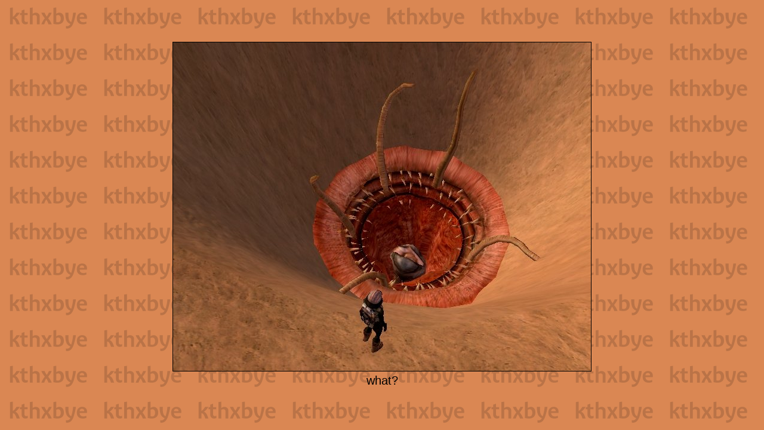

--- FILE ---
content_type: text/html; charset=UTF-8
request_url: http://kthxbye.com/
body_size: 822
content:
<!DOCTYPE HTML PUBLIC "-//W3C//DTD HTML 4.0 Transitional//EN">
<html>
<head>
  <title>kthxbye</title>
  <meta name="description" content="kthxbye!">
  <meta name="keywords" content="kthxbye!">
  <link rel="shortcut icon" href="favicon.ico">
  <style type="text/css" title="default"><!--
  a { text-decoration: none }
  #kthx { font-family: Bienvenue Demi TT, Arial, Helvetica, sans-serif; font-size: 20px; text-align: center }
  #bye:hover { color: #cc0000 }
  --></style>
</head>

<body text="#000000" bgcolor="#da8753" link="#000000" vlink="#000000" alink="#cc0000" leftmargin="0" topmargin="0" marginwidth="0" marginheight="0" background="kthxbye.gif">
<script>
  (function(i,s,o,g,r,a,m){i['GoogleAnalyticsObject']=r;i[r]=i[r]||function(){
  (i[r].q=i[r].q||[]).push(arguments)},i[r].l=1*new Date();a=s.createElement(o),
  m=s.getElementsByTagName(o)[0];a.async=1;a.src=g;m.parentNode.insertBefore(a,m)
  })(window,document,'script','https://www.google-analytics.com/analytics.js','ga');
  ga('create', 'UA-101895268-1', 'auto');
  ga('send', 'pageview');
</script>
<table border="0" width="100%" height="100%"><tr><td align="center">
<table border="0">
  <tr><td><a href="/faq/" target="_top"><img src="/sarlacc.jpg" alt="kthxbye!" width="700" height="550" border="1"></a></td></tr>
  <tr><td id="kthx"><a href="/faq/" target="_top" id="bye">what?</a></td></tr>
</table>
</td></tr></table>

</body>
</html>